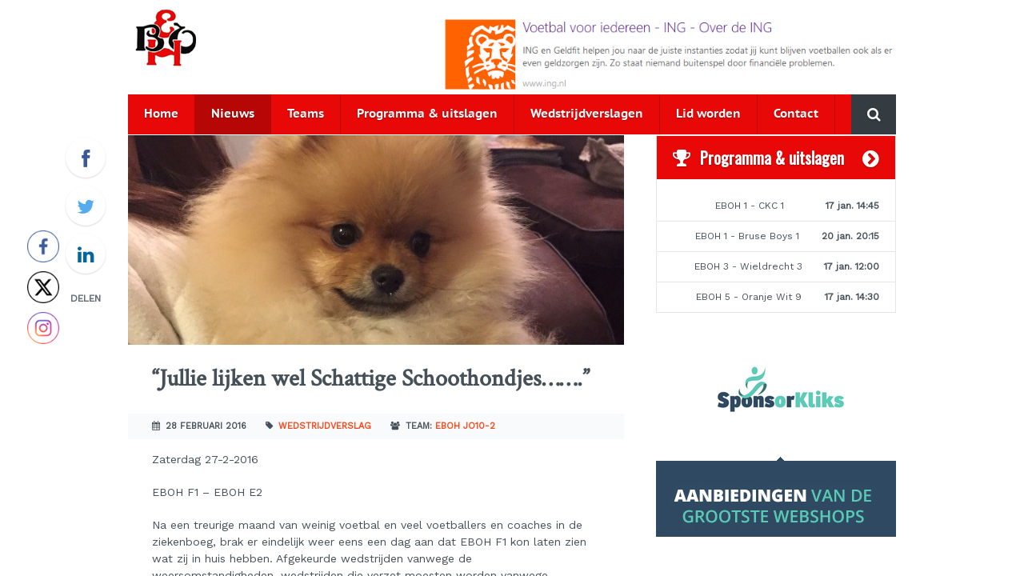

--- FILE ---
content_type: text/html; charset=UTF-8
request_url: https://eboh.nl/lijken-wel-schattige-schoothondjes/
body_size: 17882
content:
<!DOCTYPE HTML>
<!--[if lt IE 7]> <html class="no-js lt-ie9 lt-ie8 lt-ie7" lang="nl-NL"> <![endif]-->
<!--[if IE 7]> <html class="no-js lt-ie9 lt-ie8" lang="nl-NL"> <![endif]-->
<!--[if IE 8]> <html class="no-js lt-ie9" lang="nl-NL"> <![endif]-->
<!--[if gt IE 8]><!--> <html class="no-js" lang="nl-NL"> <!--<![endif]-->
<head>
<meta charset="UTF-8">
<title> | “Jullie lijken wel Schattige Schoothondjes…….”</title>
<meta name='robots' content='max-image-preview:large' />
<!--[if lt IE 9]>
<script type="text/javascript" src="http://html5shiv.googlecode.com/svn/trunk/html5.js"></script>
<script type="text/javascript" src="https://eboh.nl/wp-content/themes/eboh/assets/scripts/lt-ie9-ck.js"></script>
<![endif]--> 
<meta name="viewport" content="initial-scale=1.0, width=device-width, maximum-scale=1"><link rel='dns-prefetch' href='//fonts.googleapis.com' />
<link rel="alternate" title="oEmbed (JSON)" type="application/json+oembed" href="https://eboh.nl/wp-json/oembed/1.0/embed?url=https%3A%2F%2Feboh.nl%2Flijken-wel-schattige-schoothondjes%2F" />
<link rel="alternate" title="oEmbed (XML)" type="text/xml+oembed" href="https://eboh.nl/wp-json/oembed/1.0/embed?url=https%3A%2F%2Feboh.nl%2Flijken-wel-schattige-schoothondjes%2F&#038;format=xml" />
<style id='wp-img-auto-sizes-contain-inline-css' type='text/css'>
img:is([sizes=auto i],[sizes^="auto," i]){contain-intrinsic-size:3000px 1500px}
/*# sourceURL=wp-img-auto-sizes-contain-inline-css */
</style>
<!-- <link rel='stylesheet' id='ecs-x-knvb-dataservice-frontend-css' href='https://eboh.nl/wp-content/plugins/ecs-x-knvb-dataservice/assets/css/frontend.css?ver=0.1' type='text/css' media='all' /> -->
<!-- <link rel='stylesheet' id='ts-poll-block-css' href='https://eboh.nl/wp-content/plugins/poll-wp/admin/css/block.css?ver=6.9' type='text/css' media='all' /> -->
<link rel="stylesheet" type="text/css" href="//eboh.nl/wp-content/cache/wpfc-minified/1dn4q9zr/dgx8q.css" media="all"/>
<style id='wp-block-library-inline-css' type='text/css'>
:root{--wp-block-synced-color:#7a00df;--wp-block-synced-color--rgb:122,0,223;--wp-bound-block-color:var(--wp-block-synced-color);--wp-editor-canvas-background:#ddd;--wp-admin-theme-color:#007cba;--wp-admin-theme-color--rgb:0,124,186;--wp-admin-theme-color-darker-10:#006ba1;--wp-admin-theme-color-darker-10--rgb:0,107,160.5;--wp-admin-theme-color-darker-20:#005a87;--wp-admin-theme-color-darker-20--rgb:0,90,135;--wp-admin-border-width-focus:2px}@media (min-resolution:192dpi){:root{--wp-admin-border-width-focus:1.5px}}.wp-element-button{cursor:pointer}:root .has-very-light-gray-background-color{background-color:#eee}:root .has-very-dark-gray-background-color{background-color:#313131}:root .has-very-light-gray-color{color:#eee}:root .has-very-dark-gray-color{color:#313131}:root .has-vivid-green-cyan-to-vivid-cyan-blue-gradient-background{background:linear-gradient(135deg,#00d084,#0693e3)}:root .has-purple-crush-gradient-background{background:linear-gradient(135deg,#34e2e4,#4721fb 50%,#ab1dfe)}:root .has-hazy-dawn-gradient-background{background:linear-gradient(135deg,#faaca8,#dad0ec)}:root .has-subdued-olive-gradient-background{background:linear-gradient(135deg,#fafae1,#67a671)}:root .has-atomic-cream-gradient-background{background:linear-gradient(135deg,#fdd79a,#004a59)}:root .has-nightshade-gradient-background{background:linear-gradient(135deg,#330968,#31cdcf)}:root .has-midnight-gradient-background{background:linear-gradient(135deg,#020381,#2874fc)}:root{--wp--preset--font-size--normal:16px;--wp--preset--font-size--huge:42px}.has-regular-font-size{font-size:1em}.has-larger-font-size{font-size:2.625em}.has-normal-font-size{font-size:var(--wp--preset--font-size--normal)}.has-huge-font-size{font-size:var(--wp--preset--font-size--huge)}.has-text-align-center{text-align:center}.has-text-align-left{text-align:left}.has-text-align-right{text-align:right}.has-fit-text{white-space:nowrap!important}#end-resizable-editor-section{display:none}.aligncenter{clear:both}.items-justified-left{justify-content:flex-start}.items-justified-center{justify-content:center}.items-justified-right{justify-content:flex-end}.items-justified-space-between{justify-content:space-between}.screen-reader-text{border:0;clip-path:inset(50%);height:1px;margin:-1px;overflow:hidden;padding:0;position:absolute;width:1px;word-wrap:normal!important}.screen-reader-text:focus{background-color:#ddd;clip-path:none;color:#444;display:block;font-size:1em;height:auto;left:5px;line-height:normal;padding:15px 23px 14px;text-decoration:none;top:5px;width:auto;z-index:100000}html :where(.has-border-color){border-style:solid}html :where([style*=border-top-color]){border-top-style:solid}html :where([style*=border-right-color]){border-right-style:solid}html :where([style*=border-bottom-color]){border-bottom-style:solid}html :where([style*=border-left-color]){border-left-style:solid}html :where([style*=border-width]){border-style:solid}html :where([style*=border-top-width]){border-top-style:solid}html :where([style*=border-right-width]){border-right-style:solid}html :where([style*=border-bottom-width]){border-bottom-style:solid}html :where([style*=border-left-width]){border-left-style:solid}html :where(img[class*=wp-image-]){height:auto;max-width:100%}:where(figure){margin:0 0 1em}html :where(.is-position-sticky){--wp-admin--admin-bar--position-offset:var(--wp-admin--admin-bar--height,0px)}@media screen and (max-width:600px){html :where(.is-position-sticky){--wp-admin--admin-bar--position-offset:0px}}
/*# sourceURL=wp-block-library-inline-css */
</style><style id='global-styles-inline-css' type='text/css'>
:root{--wp--preset--aspect-ratio--square: 1;--wp--preset--aspect-ratio--4-3: 4/3;--wp--preset--aspect-ratio--3-4: 3/4;--wp--preset--aspect-ratio--3-2: 3/2;--wp--preset--aspect-ratio--2-3: 2/3;--wp--preset--aspect-ratio--16-9: 16/9;--wp--preset--aspect-ratio--9-16: 9/16;--wp--preset--color--black: #000000;--wp--preset--color--cyan-bluish-gray: #abb8c3;--wp--preset--color--white: #ffffff;--wp--preset--color--pale-pink: #f78da7;--wp--preset--color--vivid-red: #cf2e2e;--wp--preset--color--luminous-vivid-orange: #ff6900;--wp--preset--color--luminous-vivid-amber: #fcb900;--wp--preset--color--light-green-cyan: #7bdcb5;--wp--preset--color--vivid-green-cyan: #00d084;--wp--preset--color--pale-cyan-blue: #8ed1fc;--wp--preset--color--vivid-cyan-blue: #0693e3;--wp--preset--color--vivid-purple: #9b51e0;--wp--preset--gradient--vivid-cyan-blue-to-vivid-purple: linear-gradient(135deg,rgb(6,147,227) 0%,rgb(155,81,224) 100%);--wp--preset--gradient--light-green-cyan-to-vivid-green-cyan: linear-gradient(135deg,rgb(122,220,180) 0%,rgb(0,208,130) 100%);--wp--preset--gradient--luminous-vivid-amber-to-luminous-vivid-orange: linear-gradient(135deg,rgb(252,185,0) 0%,rgb(255,105,0) 100%);--wp--preset--gradient--luminous-vivid-orange-to-vivid-red: linear-gradient(135deg,rgb(255,105,0) 0%,rgb(207,46,46) 100%);--wp--preset--gradient--very-light-gray-to-cyan-bluish-gray: linear-gradient(135deg,rgb(238,238,238) 0%,rgb(169,184,195) 100%);--wp--preset--gradient--cool-to-warm-spectrum: linear-gradient(135deg,rgb(74,234,220) 0%,rgb(151,120,209) 20%,rgb(207,42,186) 40%,rgb(238,44,130) 60%,rgb(251,105,98) 80%,rgb(254,248,76) 100%);--wp--preset--gradient--blush-light-purple: linear-gradient(135deg,rgb(255,206,236) 0%,rgb(152,150,240) 100%);--wp--preset--gradient--blush-bordeaux: linear-gradient(135deg,rgb(254,205,165) 0%,rgb(254,45,45) 50%,rgb(107,0,62) 100%);--wp--preset--gradient--luminous-dusk: linear-gradient(135deg,rgb(255,203,112) 0%,rgb(199,81,192) 50%,rgb(65,88,208) 100%);--wp--preset--gradient--pale-ocean: linear-gradient(135deg,rgb(255,245,203) 0%,rgb(182,227,212) 50%,rgb(51,167,181) 100%);--wp--preset--gradient--electric-grass: linear-gradient(135deg,rgb(202,248,128) 0%,rgb(113,206,126) 100%);--wp--preset--gradient--midnight: linear-gradient(135deg,rgb(2,3,129) 0%,rgb(40,116,252) 100%);--wp--preset--font-size--small: 13px;--wp--preset--font-size--medium: 20px;--wp--preset--font-size--large: 36px;--wp--preset--font-size--x-large: 42px;--wp--preset--spacing--20: 0,44rem;--wp--preset--spacing--30: 0,67rem;--wp--preset--spacing--40: 1rem;--wp--preset--spacing--50: 1,5rem;--wp--preset--spacing--60: 2,25rem;--wp--preset--spacing--70: 3,38rem;--wp--preset--spacing--80: 5,06rem;--wp--preset--shadow--natural: 6px 6px 9px rgba(0, 0, 0, 0.2);--wp--preset--shadow--deep: 12px 12px 50px rgba(0, 0, 0, 0.4);--wp--preset--shadow--sharp: 6px 6px 0px rgba(0, 0, 0, 0.2);--wp--preset--shadow--outlined: 6px 6px 0px -3px rgb(255, 255, 255), 6px 6px rgb(0, 0, 0);--wp--preset--shadow--crisp: 6px 6px 0px rgb(0, 0, 0);}:where(.is-layout-flex){gap: 0.5em;}:where(.is-layout-grid){gap: 0.5em;}body .is-layout-flex{display: flex;}.is-layout-flex{flex-wrap: wrap;align-items: center;}.is-layout-flex > :is(*, div){margin: 0;}body .is-layout-grid{display: grid;}.is-layout-grid > :is(*, div){margin: 0;}:where(.wp-block-columns.is-layout-flex){gap: 2em;}:where(.wp-block-columns.is-layout-grid){gap: 2em;}:where(.wp-block-post-template.is-layout-flex){gap: 1.25em;}:where(.wp-block-post-template.is-layout-grid){gap: 1.25em;}.has-black-color{color: var(--wp--preset--color--black) !important;}.has-cyan-bluish-gray-color{color: var(--wp--preset--color--cyan-bluish-gray) !important;}.has-white-color{color: var(--wp--preset--color--white) !important;}.has-pale-pink-color{color: var(--wp--preset--color--pale-pink) !important;}.has-vivid-red-color{color: var(--wp--preset--color--vivid-red) !important;}.has-luminous-vivid-orange-color{color: var(--wp--preset--color--luminous-vivid-orange) !important;}.has-luminous-vivid-amber-color{color: var(--wp--preset--color--luminous-vivid-amber) !important;}.has-light-green-cyan-color{color: var(--wp--preset--color--light-green-cyan) !important;}.has-vivid-green-cyan-color{color: var(--wp--preset--color--vivid-green-cyan) !important;}.has-pale-cyan-blue-color{color: var(--wp--preset--color--pale-cyan-blue) !important;}.has-vivid-cyan-blue-color{color: var(--wp--preset--color--vivid-cyan-blue) !important;}.has-vivid-purple-color{color: var(--wp--preset--color--vivid-purple) !important;}.has-black-background-color{background-color: var(--wp--preset--color--black) !important;}.has-cyan-bluish-gray-background-color{background-color: var(--wp--preset--color--cyan-bluish-gray) !important;}.has-white-background-color{background-color: var(--wp--preset--color--white) !important;}.has-pale-pink-background-color{background-color: var(--wp--preset--color--pale-pink) !important;}.has-vivid-red-background-color{background-color: var(--wp--preset--color--vivid-red) !important;}.has-luminous-vivid-orange-background-color{background-color: var(--wp--preset--color--luminous-vivid-orange) !important;}.has-luminous-vivid-amber-background-color{background-color: var(--wp--preset--color--luminous-vivid-amber) !important;}.has-light-green-cyan-background-color{background-color: var(--wp--preset--color--light-green-cyan) !important;}.has-vivid-green-cyan-background-color{background-color: var(--wp--preset--color--vivid-green-cyan) !important;}.has-pale-cyan-blue-background-color{background-color: var(--wp--preset--color--pale-cyan-blue) !important;}.has-vivid-cyan-blue-background-color{background-color: var(--wp--preset--color--vivid-cyan-blue) !important;}.has-vivid-purple-background-color{background-color: var(--wp--preset--color--vivid-purple) !important;}.has-black-border-color{border-color: var(--wp--preset--color--black) !important;}.has-cyan-bluish-gray-border-color{border-color: var(--wp--preset--color--cyan-bluish-gray) !important;}.has-white-border-color{border-color: var(--wp--preset--color--white) !important;}.has-pale-pink-border-color{border-color: var(--wp--preset--color--pale-pink) !important;}.has-vivid-red-border-color{border-color: var(--wp--preset--color--vivid-red) !important;}.has-luminous-vivid-orange-border-color{border-color: var(--wp--preset--color--luminous-vivid-orange) !important;}.has-luminous-vivid-amber-border-color{border-color: var(--wp--preset--color--luminous-vivid-amber) !important;}.has-light-green-cyan-border-color{border-color: var(--wp--preset--color--light-green-cyan) !important;}.has-vivid-green-cyan-border-color{border-color: var(--wp--preset--color--vivid-green-cyan) !important;}.has-pale-cyan-blue-border-color{border-color: var(--wp--preset--color--pale-cyan-blue) !important;}.has-vivid-cyan-blue-border-color{border-color: var(--wp--preset--color--vivid-cyan-blue) !important;}.has-vivid-purple-border-color{border-color: var(--wp--preset--color--vivid-purple) !important;}.has-vivid-cyan-blue-to-vivid-purple-gradient-background{background: var(--wp--preset--gradient--vivid-cyan-blue-to-vivid-purple) !important;}.has-light-green-cyan-to-vivid-green-cyan-gradient-background{background: var(--wp--preset--gradient--light-green-cyan-to-vivid-green-cyan) !important;}.has-luminous-vivid-amber-to-luminous-vivid-orange-gradient-background{background: var(--wp--preset--gradient--luminous-vivid-amber-to-luminous-vivid-orange) !important;}.has-luminous-vivid-orange-to-vivid-red-gradient-background{background: var(--wp--preset--gradient--luminous-vivid-orange-to-vivid-red) !important;}.has-very-light-gray-to-cyan-bluish-gray-gradient-background{background: var(--wp--preset--gradient--very-light-gray-to-cyan-bluish-gray) !important;}.has-cool-to-warm-spectrum-gradient-background{background: var(--wp--preset--gradient--cool-to-warm-spectrum) !important;}.has-blush-light-purple-gradient-background{background: var(--wp--preset--gradient--blush-light-purple) !important;}.has-blush-bordeaux-gradient-background{background: var(--wp--preset--gradient--blush-bordeaux) !important;}.has-luminous-dusk-gradient-background{background: var(--wp--preset--gradient--luminous-dusk) !important;}.has-pale-ocean-gradient-background{background: var(--wp--preset--gradient--pale-ocean) !important;}.has-electric-grass-gradient-background{background: var(--wp--preset--gradient--electric-grass) !important;}.has-midnight-gradient-background{background: var(--wp--preset--gradient--midnight) !important;}.has-small-font-size{font-size: var(--wp--preset--font-size--small) !important;}.has-medium-font-size{font-size: var(--wp--preset--font-size--medium) !important;}.has-large-font-size{font-size: var(--wp--preset--font-size--large) !important;}.has-x-large-font-size{font-size: var(--wp--preset--font-size--x-large) !important;}
/*# sourceURL=global-styles-inline-css */
</style>
<style id='classic-theme-styles-inline-css' type='text/css'>
/*! This file is auto-generated */
.wp-block-button__link{color:#fff;background-color:#32373c;border-radius:9999px;box-shadow:none;text-decoration:none;padding:calc(.667em + 2px) calc(1.333em + 2px);font-size:1.125em}.wp-block-file__button{background:#32373c;color:#fff;text-decoration:none}
/*# sourceURL=/wp-includes/css/classic-themes.min.css */
</style>
<!-- <link rel='stylesheet' id='ts-poll-public-css' href='https://eboh.nl/wp-content/plugins/poll-wp/public/css/ts_poll-public.css?ver=2.5.3' type='text/css' media='all' /> -->
<!-- <link rel='stylesheet' id='ts-poll-fonts-css' href='https://eboh.nl/wp-content/plugins/poll-wp/fonts/ts_poll-fonts.css?ver=2.5.3' type='text/css' media='all' /> -->
<!-- <link rel='stylesheet' id='SFSImainCss-css' href='https://eboh.nl/wp-content/plugins/ultimate-social-media-icons/css/sfsi-style.css?ver=2.9.6' type='text/css' media='all' /> -->
<!-- <link rel='stylesheet' id='disable_sfsi-css' href='https://eboh.nl/wp-content/plugins/ultimate-social-media-icons/css/disable_sfsi.css?ver=6.9' type='text/css' media='all' /> -->
<link rel="stylesheet" type="text/css" href="//eboh.nl/wp-content/cache/wpfc-minified/jpqxi13n/hhzp.css" media="all"/>
<link rel='stylesheet' id='googlefonts-css' href='https://fonts.googleapis.com/css?family=Oswald:400|Work+Sans:400|Crimson+Text:400&subset=latin' type='text/css' media='all' />
<!-- <link rel='stylesheet' id='dashicons-css' href='https://eboh.nl/wp-includes/css/dashicons.min.css?ver=6.9' type='text/css' media='all' /> -->
<!-- <link rel='stylesheet' id='my-calendar-lists-css' href='https://eboh.nl/wp-content/plugins/my-calendar/css/list-presets.css?ver=3.6.17' type='text/css' media='all' /> -->
<!-- <link rel='stylesheet' id='my-calendar-reset-css' href='https://eboh.nl/wp-content/plugins/my-calendar/css/reset.css?ver=3.6.17' type='text/css' media='all' /> -->
<!-- <link rel='stylesheet' id='my-calendar-style-css' href='https://eboh.nl/wp-content/plugins//my-calendar-custom/styles/twentytwentytwo.css?ver=3.6.17-mc_custom_twentytwentytwo-css' type='text/css' media='all' /> -->
<link rel="stylesheet" type="text/css" href="//eboh.nl/wp-content/cache/wpfc-minified/20e1vbbp/809uz.css" media="all"/>
<style id='my-calendar-style-inline-css' type='text/css'>
/* Styles by My Calendar - Joe Dolson https://www.joedolson.com/ */
.my-calendar-modal .event-title svg { background-color: #243f82; padding: 3px; }
.mc-main .mc_general .event-title, .mc-main .mc_general .event-title a { background: #243f82 !important; color: #ffffff !important; }
.mc-main .mc_general .event-title button { background: #243f82 !important; color: #ffffff !important; }
.mc-main .mc_general .event-title a:hover, .mc-main .mc_general .event-title a:focus { background: #000c4f !important;}
.mc-main .mc_general .event-title button:hover, .mc-main .mc_general .event-title button:focus { background: #000c4f !important;}
.mc-main, .mc-event, .my-calendar-modal, .my-calendar-modal-overlay, .mc-event-list {--primary-dark: #313233; --primary-light: #fff; --secondary-light: #fff; --secondary-dark: #000; --highlight-dark: #666; --highlight-light: #efefef; --close-button: #b32d2e; --search-highlight-bg: #f5e6ab; --navbar-background: transparent; --nav-button-bg: #fff; --nav-button-color: #313233; --nav-button-border: #313233; --nav-input-border: #313233; --nav-input-background: #fff; --nav-input-color: #313233; --grid-cell-border: #0000001f; --grid-header-border: #313233; --grid-header-color: #313233; --grid-weekend-color: #313233; --grid-header-bg: transparent; --grid-weekend-bg: transparent; --grid-cell-background: transparent; --current-day-border: #313233; --current-day-color: #313233; --current-day-bg: transparent; --date-has-events-bg: #313233; --date-has-events-color: #f6f7f7; --calendar-heading: clamp( 1.125rem, 24px, 2.5rem ); --event-title: clamp( 1.25rem, 24px, 2.5rem ); --grid-date: 16px; --grid-date-heading: clamp( .75rem, 16px, 1.5rem ); --modal-title: 1.5rem; --navigation-controls: clamp( .75rem, 16px, 1.5rem ); --card-heading: 1.125rem; --list-date: 1.25rem; --author-card: clamp( .75rem, 14px, 1.5rem); --single-event-title: clamp( 1.25rem, 24px, 2.5rem ); --mini-time-text: clamp( .75rem, 14px 1.25rem ); --list-event-date: 1.25rem; --list-event-title: 1.2rem; --grid-max-width: 1260px; --list-preset-border-color: #000000; --list-preset-stripe-background: rgba( 0,0,0,.04 ); --list-preset-date-badge-background: #000; --list-preset-date-badge-color: #fff; --list-preset-background: transparent; --category-mc_general: #243f82; }
/*# sourceURL=my-calendar-style-inline-css */
</style>
<!-- <link rel='stylesheet' id='theme-global-css' href='https://eboh.nl/wp-content/themes/eboh/assets/css/global.css?ver=1.2.2' type='text/css' media='all' /> -->
<link rel="stylesheet" type="text/css" href="//eboh.nl/wp-content/cache/wpfc-minified/d4tb10vm/sbvk.css" media="all"/>
<script src='//eboh.nl/wp-content/cache/wpfc-minified/kwy60lyb/auu6.js' type="text/javascript"></script>
<!-- <script type="text/javascript" src="https://eboh.nl/wp-includes/js/jquery/jquery.min.js?ver=3.7.1" id="jquery-core-js"></script> -->
<!-- <script type="text/javascript" src="https://eboh.nl/wp-includes/js/jquery/jquery-migrate.min.js?ver=3.4.1" id="jquery-migrate-js"></script> -->
<!-- <script type="text/javascript" src="https://eboh.nl/wp-content/plugins/poll-wp/public/js/vue.js?ver=2.5.3" id="ts-poll-vue-js"></script> -->
<script type="text/javascript" id="ts-poll-public-js-extra">
/* <![CDATA[ */
var tsPollData = {"root_url":"https://eboh.nl/wp-json/","nonce":"e97200e2de"};
//# sourceURL=ts-poll-public-js-extra
/* ]]> */
</script>
<script src='//eboh.nl/wp-content/cache/wpfc-minified/2fqvt570/auu6.js' type="text/javascript"></script>
<!-- <script type="text/javascript" src="https://eboh.nl/wp-content/plugins/poll-wp/public/js/ts_poll-public.js?ver=2.5.3" id="ts-poll-public-js"></script> -->
<link rel="https://api.w.org/" href="https://eboh.nl/wp-json/" /><link rel="alternate" title="JSON" type="application/json" href="https://eboh.nl/wp-json/wp/v2/posts/11861" /><link rel="EditURI" type="application/rsd+xml" title="RSD" href="https://eboh.nl/xmlrpc.php?rsd" />
<link rel="canonical" href="https://eboh.nl/lijken-wel-schattige-schoothondjes/" />
<link rel='shortlink' href='https://eboh.nl/?p=11861' />
<style type='text/css' media='screen'>
h3{ font-family:"Oswald", arial, sans-serif;}
body{ font-family:"Work Sans", arial, sans-serif;}
h2{ font-family:"Crimson Text", arial, sans-serif;}
</style>
<!-- fonts delivered by Wordpress Google Fonts, a plugin by Adrian3.com -->
<script>
(function(i,s,o,g,r,a,m){i['GoogleAnalyticsObject']=r;i[r]=i[r]||function(){
(i[r].q=i[r].q||[]).push(arguments)},i[r].l=1*new Date();a=s.createElement(o),
m=s.getElementsByTagName(o)[0];a.async=1;a.src=g;m.parentNode.insertBefore(a,m)
})(window,document,'script','//www.google-analytics.com/analytics.js','ga');
ga('create', 'UA-135107213-1', 'auto');
ga('send', 'pageview');
</script>
<link rel="icon" type="image/png" href="https://eboh.nl/wp-content/themes/eboh/assets/images/theme/ico-favicon.png">		<style type="text/css" id="wp-custom-css">
/*
Je kunt hier je eigen CSS toevoegen.
Klik op het help icoon om meer te leren.
*/
.latest-match-results {
text-align: center;
padding-top: 15px;
}
.navigation {
visibility: hidden;
}		</style>
<!-- ## NXS/OG ## --><!-- ## NXSOGTAGS ## --><!-- ## NXS/OG ## -->
</head>
<body class="wp-singular post-template-default single single-post postid-11861 single-format-standard wp-theme-ecs-core-framework wp-child-theme-eboh sfsi_actvite_theme_thin wedstrijdverslag layout-default">
<!-- container -->
<div class="container">
<!-- Push Wrapper -->
<div class="mp-pusher" id="mp-pusher">
<!-- this is for emulating position fixed of the nav -->
<div class="scroller">
<div class="scroller-inner">
<section id="wrapper" role="document">
<header id="header" role="banner">
<div class="wrap">
<figure id="logo">
<a href="https://eboh.nl">
<img src="https://eboh.nl/wp-content/themes/eboh/assets/images/theme/logo-eboh.png" alt="Voetbalvereniging EBOH" />
</a>
</figure><!--  #logo -->
<figure class="banner-area">
<a href="https://www.ing.nl/de-ing/over-de-ing/sponsoring-bij-ing/voetbal/voetbal-voor-iedereen/index.html"><img src="/wp-content/uploads/2022/12/ing_geldfit_banner.png" alt="advertentie" style="height: 90px"></a></figure>
<!-- .banner-area -->
<a href="#" id="trigger" class="menu-trigger">Menu <i class="fa fa-bars"></i></a>
<div class="clear"></div></div> <!-- .wrap -->
</header>
<nav id="navigation" role="navigation">
<div class="navigation-wrap">
<div id="navigation-background">
<ul id="menu-navigatie" class="menu"><li id="menu-item-67" class="menu-item menu-item-type-post_type menu-item-object-page menu-item-home menu-item-67"><a href="https://eboh.nl/">Home</a></li>
<li id="menu-item-62" class="menu-item menu-item-type-post_type menu-item-object-page current_page_parent menu-item-62"><a href="https://eboh.nl/nieuws/">Nieuws</a></li>
<li id="menu-item-6326" class="menu-item menu-item-type-post_type menu-item-object-page menu-item-6326"><a href="https://eboh.nl/teams/">Teams</a></li>
<li id="menu-item-6323" class="menu-item menu-item-type-post_type menu-item-object-page menu-item-6323"><a href="https://eboh.nl/programma-en-uitslagen/">Programma &#038; uitslagen</a></li>
<li id="menu-item-6368" class="menu-item menu-item-type-taxonomy menu-item-object-category current-post-ancestor current-menu-parent current-post-parent menu-item-6368"><a href="https://eboh.nl/category/wedstrijdverslag/">Wedstrijdverslagen</a></li>
<li id="menu-item-9737" class="menu-item menu-item-type-post_type menu-item-object-page menu-item-9737"><a href="https://eboh.nl/lid-worden/">Lid worden</a></li>
<li id="menu-item-63" class="menu-item menu-item-type-post_type menu-item-object-page menu-item-63"><a href="https://eboh.nl/contact/">Contact</a></li>
</ul>
<div id="search">
<form role="search" id="searchform" action="https://eboh.nl/" method="GET">
<button type="submit" id="search-submit">
<i class="fa fa-search"></i>
<span class="screen-reader-text">Zoeken</span>
</button>
<input type="text" id="s" name="s" value="" placeholder="Zoeken door de website" />
</form>
</div>
</div>
</div>
</nav><!-- #navigation -->
<section id="content">
<main id="main" role="main">
<article class="blog-post post-11861 post type-post status-publish format-standard has-post-thumbnail hentry category-wedstrijdverslag wedstrijdverslag item" >
<figure class="blog-post-image">
<img width="620" height="262" src="https://eboh.nl/wp-content/uploads/2016/02/IMG_2732-e1456653726465-620x262.jpg" class="attachment-posts-header-image size-posts-header-image wp-post-image" alt="" decoding="async" />		</figure>
<header class="blog-post-title single-blog-post">
<h2>
“Jullie lijken wel Schattige Schoothondjes…….”		</h2>
</header><!-- .blog-post-title -->
<div class="blog-post-meta">
<span class="post-date">
<i class="fa fa-calendar"></i>
28 februari 2016		</span>
<span class="post-type">
<i class="fa fa-tag"></i>
<a href="https://eboh.nl/category/wedstrijdverslag/" rel="category tag">Wedstrijdverslag</a>		</span>
<span class="post-team">
<i class="fa fa-users"></i>
Team: <a href="https://eboh.nl/team/eboh-jo10-2/">EBOH JO10-2</a>
</span>
</div><!-- .blog-post-meta -->
<div class="blog-post-text">
<p>Zaterdag 27-2-2016</p>
<p>EBOH F1 – EBOH E2</p>
<p>Na een treurige maand van weinig voetbal en veel voetballers en coaches in de ziekenboeg, brak er eindelijk weer eens een dag aan dat EBOH F1 kon laten zien wat zij in huis hebben. Afgekeurde wedstrijden vanwege de weersomstandigheden, wedstrijden die verzet moesten worden vanwege griepaanvallen en verleden week nog besloot Groot Ammers de wedstrijd aan de Schenkeldijk niet door te laten gaan en deze via de KNVB te laten verzetten.</p>
<p>Dat zorgde er voor dat we ruim een maand later pas weer een wedstrijd konden organiseren en ditmaal zou de overwinning sowieso in handen zijn van een EBOH team. Vandaag speelde EBOH F1 een oefenwedstrijd tegen EBOH E2, een team met spelers die groter zijn, ouder zijn en dus eigenlijk een flink overwicht op ‘onze’ jongens zouden moeten hebben.</p>
<p>&nbsp;</p>
<p>En hoewel ook EBOH E2 niet op volledige oorlogssterkte aan deze wedstrijd kon beginnen, hetzelfde gold ook zeker voor EBOH F1. Ömer, al langer dan een week in de ziekenboeg, heeft jammer genoeg een longontsteking ontwikkeld en dat is niet mis op zijn leeftijd. Hij wordt erg gemist op zowel de training als in de wedstrijd en dus hopen we dat Ömer weer snel opknapt. Eerst maar goed opknappen en dan pas weer aan voetballen denken, want zijn gezondheid is het allerbelangrijkste dat er is én uhh… voetballen is vergeleken daarbij maar bijzaak. Al denk ik dat Ömer, hem kennende, daar heel anders over denkt.</p>
<p>&nbsp;</p>
<p>Na een maand niet voetballen en alleen maar trainen, was het voor EBOH F1 weer even wennen. En dát was te zien in de eerste openingsminuten van deze oefenwedstrijd. Maar dat was niet het enige. Er hing een sfeertje van angst, geïntimideerd zijn en overdreven respect voor de tegenstander. Niks mis met respect voor je tegenstander, maar het moet je natuurlijk niet gaan verlammen.</p>
<p>Direct schoot door mijn hoofd: “makke schaapjes en iets met een haas….”. Helemaal niet nodig, maar het gebeurde toch en zelfs de sterkmakers Mitchell en Marcel leken haast wel 2 Schattige Schoothondjes in plaats van 2 Bloeddorstige Bouviers, kuitenbijters, waarover wij normaal kunnen beschikken in het EBOH F1 team..</p>
<p>Ook Delano en Enzo lieten zich de kaas van het brood eten. Ze werden simpelweg opzij gedrukt en ze lieten het toe. Dat het Vince en Noah overkwam, dat was te verwachten. Bij hen vergeleken stonden er lantaarnpalen als verdedigers opgesteld en dat is iets waar deze 2 mannetjes even mee moesten leren omgaan.</p>
<p>&nbsp;</p>
<p>Het tempo in de wedstrijd werd uiteraard bepaald door EBOH E2. Zij braken telkens uit met 3 of 4 man en zij overliepen met regelmaat de 2 vaste verdedigers van EBOH F1. De middenvelders Delano en Enzo werden met regelmaat vastgezet en afgetroefd op kracht en dan is het terugkomen in je verdediging een moeilijke zaak. Al snel werd EBOH F1 op achterstand gezet. Vrij eenvoudig speelde EBOH E2 het overtal uit en zorgde er voor dat onze ‘Kaiper’ telkens achter het net moest vissen.</p>
<p>Binnen 10 minuten stond de tussenstand op 0-2 en dat was geheel terecht. Ik zeg het niet graag en dus zeg ik het maar één keer. Na 10 minuten kreeg EBOH F1 een wig tussen de aanvallen van EBOH E2 en er werd iets beter samengespeeld en passes kwamen steeds beter aan. Op een strakke pass van Delano kon Noah eindelijk eens het avontuur opzoeken. Prima aanname van de bal, even corrigeren met links en uithalen met hetzelfde pootje. Een hard strak schot in de linkerbovenhoek en Noah bracht met dit mooie schot de achterstand terug tot 1-2.</p>
<p>&nbsp;</p>
<p>&nbsp;</p>
<p>In de daaropvolgende 5 minuten kreeg EBOH F1 de geest en wanneer de geest uit de fles is, dan zul je écht rekening moeten houden met dit team. Maar ja, insiders weten dat allang. De sporadische aanvallen in de eerste helft nam ineens toe met 100%, van 1 aanval naar 2. Maar wel een hele gevaarlijke. Delano komt op de juiste plek in balbezit en binnen schootsafstand van het doel van EBOH E2. Helaas. De lat. Die vervelende lat. Delano’s lat! In de terugspringende bal werd EBOH F1 opnieuw gevaarlijk en het scheelde maar een haartje of de 2-2 stond op het scoreboard. Maar zoals je wel vaker ziet, wordt in de tegenaanval door de tegenstander wel gescoord en dan is de 1-3 wel even een tegenslag. Begrijpelijk. De mannetjes van F1 laten dan even het koppie zakken, want ze hadden het gevoel dat ze eindelijk in de wedstrijd kwamen. En dan is zo’n doelpunt een echte tegenvaller. Vooral omdat EBOH E2 snel korte metten maakte met dat goede gevoel en de score optrok naar 1-4 en zelfs nog 1-5. Maar ik had gezegd dat ik ‘het’ maar één keer zou zeggen en dus blijft het daar wat mij betreft bij.</p>
<p>&nbsp;</p>
<p>Hoewel een piepklein beetje geflatteerd, de achterstand in de rust van 1-5 drukt normaal gesproken het verschil uit tussen een E-team en een F-team, hoe goed ze ook kunnen voetballen.</p>
<p>Je ziet het leeftijdsverschil en het fysieke verschil gewoon normaal in een wedstrijd terug. Een prima test voor de jongens van F1, die zich vast en zeker iets anders van de eerste helft hadden voorgesteld. Wij niet, want opnieuw, dit is nou precies het verschil in teams van een andere leeftijdsklasse. Maar de coaches vonden wel iets anders van de eerste helft.</p>
<p>&nbsp;</p>
<p>“Wat zijn we nou aan het doen, jongens?”. “De uitslag vind ik niet interessant, het is niet belangrijk met hoeveel je verliest, maar hoe je verliest!! En jullie lijken wel bang. Je laat jezelf gewoon wegduwen en bijna elke keer laat je de bal gewoon afpakken en ga je er niet achteraan. Tijdens een partijtje schop je mij gewoon op de training en maken jullie het mij lastig en ik ben écht twee koppen groter dan de jongens van E2!”.</p>
<p>“Dus heren! In de tweede helft gaan we voetballen en we gaan voor niemand opzij, al zijn ze 5 meter groot. We gaan de bal afschermen wanneer je wordt aangevallen, je past en je komt in beweging. We gaan hen nu eens laten lopen en niet andersom. Pass je medespeler in de voeten en niet 7 meter vóór hem, want zij lopen harder. Combineren en zie je medespeler vrij staan. Verliezen is geen schande, maar er niks aan doen, dát wel!”</p>
<p>&nbsp;</p>
<p>Altijd leuk die psychoanalyses van de kouwe grond, maar het is altijd zo dat inspelen op hun eer en trots dan ook altijd weer helpt. Je hebt niks te verliezen, alleen je eer en je trots. Vooral wanneer je vertelt dat Messi, de grote Messi, maar 1 meter 67 centimeter groot is en dat bijna niemand hem van de bal houdt en hij sterker, sneller, slimmer en beter dan de allergrootste voetballers die er rondlopen. “Dus mannen! Slim zijn, slimmer zijn dan je tegenstander!”</p>
<p>En zo gingen de mannetjes weer naar het hoofdveld met een lading aan goede adviezen en de overtuiging dat ze er zelf ook wat van kunnen. Je hoeft het alleen maar te laten zien. Meer niet.</p>
<p>Vanaf de eerste minuut van de tweede helft zaten de mannetjes er bovenop. Natuurlijk speelden de spelers van E2 ons in de kaart. Een 5-1 voorsprong, ach, we rollen die kleine jongetjes wel even op en dan gaan we lekker een patatje eten. En die onderschatting en de bijkomende gemakzucht brak hen al snel op.</p>
<p>&nbsp;</p>
<p>Enzo schoot ineens weer uit de startblokken en maakte zijn acties. Een bijna totale gedaantewisseling vond daar plaats. Delano verloor ineens geen duel meer en als ie de bal kwijtraakte, vocht ie zichzelf terug. De 2 bloedhonden Marcel en Mitchell zaten meteen bovenop de aanvallers van EBOH E2 en die schrokken zich een hoedje. Hee, ik krijg een schop tegen mijn pot…uh…benen. Scheids? De scheids draaide zich om en zei zelfs volgens mij: “Stel je niet zo aan, je bent 2 koppen groter!”.</p>
<p>Vince en Noah begonnen ineens de bal te veroveren op hun grotere verdedigers en schopten naar elke beweging, maar vooral op die van de bal. Ik wil ‘m hebben, IK wil ‘m hebben!</p>
<p>&nbsp;</p>
<p>En die inzet bracht EBOH F1 het nodige zelfvertrouwen. En al zou de stand 1-5 blijven, EBOH E2 zou niet ongeschonden uit de tweede helft komen. Precies de instelling van elke EBOH’er aan de Schenkeldijk. Al is de tegenstander nóg zo goed, al doen ze nog zó hun best, al krijgen ze nog zo véél kansen, de punten blijven aan de Schenkeldijk. Punt.</p>
<p>Na 3 minuten maakte Enzo eindelijk zijn eerste actie. Schijnbeweging naar links, bal naar zijn favoriete rechterbeen en knallen maar. Zeker van 30 meter afstand schoot ie de bal naar de keeper van EBOH E2, die ik nog voor het begin van de tweede helft had gewaarschuwd. Let op de zon! Daar krijg je nog last van. En zo gebeurde. Even een schittering en zijn handen grijpen half de bal en de bal schiet er doorheen. 2-5.</p>
<p>&nbsp;</p>
<p>EBOH E2 raakte vreemd genoeg in de stress en eigenlijk was daar op dat moment geen reden toe. Maar er was een grote verandering. EBOH F1 kreeg de geest en je weet, wanneer de geest uit de fles is… EBOH E2 werd afgejaagd en bijna elke keer werd de bal onderschept en afgepakt. Een uitbraak over links, een passje op Vince, die op links doorstoomt en een harde strakke voorzet geeft op de inlopende Enzo. En als Enzo al heeft gescoord, pas dan maar op, want dan staat ie er om bekend om de ene na de andere er in te schieten. En ook dat gebeurde. 3-5.</p>
<p>In de volgende aanval van E2 onderbrak Delano opnieuw hun aanval en hij bedacht zich geen moment, hij brengt Enzo in stelling en Enzo vindt cadeautjes erg leuk. 4-5.</p>
<p>&nbsp;</p>
<p>Vanaf dat moment is EBOH E2 helemaal de kluts kwijt. Wat is dat nou? We stonden net nog met 1-5 vóór en nu, 7 minuten later staat het 4-5!! En de koek was nog niet op. Marcel en Mitchell speelden voorbeeldig in de tweede helft en lieten eindelijk, na een zwakke en bange eerste helft, zien dat elke spits, of ie nou snel is of groot of behendig, dat ie er wel 5 keer langs moet om succes te hebben tegen deze mannetjesputters. Zelfs bij een paar hoekschoppen van E2, laten ze zich niet van de wijs brengen, ze hangen tegen hun langere tegenstander aan en laten merken dat je uit het juiste hout gesneden moet zijn om EBOH F1 opzij te zetten. We zijn nou aan het voetballen E2, dit is niet de eerste helft!</p>
<p>&nbsp;</p>
<p>Delano kreeg steeds meer greep op het middenveld en hij had de lastigste taak. Hij moest de rol van Ömer invullen. Keihard verdedigen en de bal afpakken en gelijk in de aanval gaan. En al kwamen zijn passes niet elke keer aan, hij veroverde gewoon de bal opnieuw en gaf een betere pass. Het blijft een genot om dit soort voetballertjes te bekijken. Je ziet ze groeien met de week en het zijn net sponsjes. Elke aanwijzing volgen ze op en ze zijn in staat om het dan bijna foutloos uit te voeren. Dat heet talent. Nou ben ik wel een hééél klein beetje bevooroordeeld. Klein beetje maar. Mag het, zeg? En als je wat anders vindt, schrijf dan lekker zelf een stuk tekst. De schrijver bepaalt wat de lezer leest. En zo hoort het. 🙂 Lekker puh!</p>
<p>&nbsp;</p>
<p>Enzo had vandaag 2 gezichten. De eerste helft werd ie uitgefoeterd door zijn vader en ik zwakte dat wat af. Zo hoort dat ook, natuurlijk. Enzo zat helemaal in het verkeerde velletje, hij gaf zelfs ballen gewoon aan de tegenstander weg en kreeg zelfs last van vreemde blessures. Als ik het zou moeten zeggen, dan had Enzo vandaag het meeste last van intimidatie en faalangst. Allemaal spoken in je hoofd, zei mijn trainer vroeger. Je bent zo goed als in je dromen en in je hoofd. Alles valt en staat met geloof in eigen kunnen. In de rust liet ik met de hand zien hoe groot Messi eigenlijk is en hij stond als enige op om te zien hoeveel dat scheelt met zichzelf. Achteraf hielp hem dat om tegen zichzelf te zeggen, als Messi het kan, dan kan ik het ook.</p>
<p>Even later gebeurde het onverwachte, niet gedacht dat het mogelijk was in deze wedstrijd. Opnieuw speelde Vince zich vrij en gaf opnieuw een onberispelijke pass op Enzo en Messi ging met de bal aan de haal en zette de zwaar verdiende 5-5 op het bord. En het stadion veerde op en juichte Messi toe, terwijl hij zijn 4<sup>e</sup> doelpunt maakte van de wedstrijd.</p>
<p>&nbsp;</p>
<p>&nbsp;</p>
<p>Het moet gezegd worden. Vince mag dan wel eens de randen opzoeken van het toelaatbare en heeft op de training nog wel eens een extra waarschuwinkje nodig om hem bij de les te houden, maar vandaag, nee, vandaag liet ie zien wat ie in huis heeft. Knokken voor elke bal, maakt gebruik van zijn meesterlijke linkerbeen en passeert zo nu en dan een tegenstander met groot gemak.</p>
<p>En als ie dan los is, dan volgt vaak zo gemakkelijk een haarzuivere voorzet, daar kan menig linkerpootje een puntje aan zuigen. En ik kan het weten, want ik ben ook een linkspootje. Rode wangetjes, de hele wedstrijd door, dan weet je dat Vince niet op zijn lauweren rust en er voor moet werken. Tot de 5-5 al 2 killing assists gegeven.</p>
<p>&nbsp;</p>
<p>Noah lijkt vandaag een beetje te zijn ondergesneeuwd in al dit geweld, maar het scherpe oog heeft door dat Noah precies weet wat ie moet doen. Natuurlijk heeft ie het moeilijk met mannetjes die letterlijk 2 koppen groter zijn, maar dat is alleen maar lengte. Hij is in staat om precies op het juiste moment in te grijpen en het kleinste tikje te geven om de bal bij zijn medespeler te krijgen. En ook deed ie meer dan wat van hem verwacht kon worden. Vanuit de spits terugsprinten om precies op tijd een E2 spits van scoren af te houden, dan zie je niet veel mannekes doen. Maar dat wordt wel genoteerd hoor Noah. Vergis je niet.</p>
<p>&nbsp;</p>
<p>De laatste 10 minuten van de wedstrijd werd gedomineerd door EBOH F1. De spitsen van E2 kwamen gewoon niet meer langs Marcel en Mitchell. Allebei stonden ze als een huis en daar waar Mitchell een speler liet lopen, daar greep Marcel in. En andersom ook wanneer Marcel te laat was, dan greep Mitchell keihard in. Niet zoals in de eerste helft, toen de pootjes nog werden ingetrokken, nee nu werden de poortjes stevig in het kunstgras gezet en de bal kwam er gewoon NIET langs. Duwen, voetjes aantikken, slidings, het hele arsenaal aan truukjes werd opengerukt en niet zonder succes.</p>
<p>Op 25 á 30 meter van het doel kreeg Enzo een klein tikje en de coach mocht eindelijk weer eens met de waterzak het veld in rennen om de ijsblokjes over het gekwetste lichaamsdeel te kunnen gieten.</p>
<p>Neemt u maar van mijn aan, dat water was ijs- en ijskoud!</p>
<p>&nbsp;</p>
<p>Enzo nam zelf de vrije trap, terwijl de coach terugjogde naar de zijlijn, met zijn rug naar de situatie.</p>
<p>Enzo nam zelf de vrije trap, maar vond het niet nodig om te wachten tot de coach bij de zijlijn was aangekomen. Hij nam de bal keihard op zijn voet (ja, waar anders mee?) en schoot de bal prachtig onder de lat in de kruising van het doel, de keeper verbluft en totaal kansloos achterlatend.</p>
<p>Dat werd mij allemaal achteraf verteld, want ik heb het niet gezien en dus kan ik er nu niet zo heel erg opgewonden over zitten doen. Beetje overdreven hoor, om dan maar gelijk te zeggen dat dit het mooiste doelpunt was van de wedstrijd. En dan kun je niet even op je coach wachten?</p>
<p>Krijg je ook nog een bijdehante opmerking van je leider (en dus vader van Enzo…ahum) dat ik ze leer om altijd de bal in het oog te houden en niet met je rug naar de situatie te gaan staan. Bijdehandje, pffff….kan ik zo slecht tegen hé, wanneer je woorden tégen je worden gebruikt. Bah.</p>
<p>Maar de cirkel is wel rond. Na een 1-5 achterstand weet EBOH F1 de wedstrijd om te draaien en een 6-5 op het scoreboard te zetten. En het lijkt alsof EBOH F1 het nog niet genoeg vind.</p>
<p>&nbsp;</p>
<p>In de daaropvolgende minuut volgt volgens mij een uitstekende voorzet uit een hoekschop van Enzo en Delano krijgt loon naar werken. Hij komt vrij vóór het doel en kopt de bal keihard achter de rug van de keeper. 7-5. Vlak voor tijd wordt de laatste kaars op de taart geprikt, wanneer blijkt dat opnieuw Vince, met opnieuw een uitstekende scherpe voorzet Enzo in staat stelt om zijn zesde doelpunt te maken en de eindstand 8-5 te brengen.</p>
<p>Een mannetje hebben we nog niet besproken. Onze Kaiper. Kai had vandaag het slechtst mogelijke resultaat gemaakt. 5 maal kansloos tegen EBOH E2. Geen enkele keer een goede kans om er één van tegen te houden. Maar er was geen ongelukkige blik op zijn gezicht waar te nemen. En dat is bijzonder, want normaal gesproken is Kai niet aanspreekbaar na 5 tegendoelpunten. Maar ook hij was blij na de vervelende eerste helft dat EBOH F1 het bijna onmogelijke presteerde om het ingecalculeerde verlies om te draaien in een klinkende overwinning. Uitstekend gespeeld jongens!!</p>
<p>Morgen (zondag) krijgen jullie allemaal een vrije dag…. De (trotse) Coaches!!</p>
</div>
<div class="social-share-post">
<a href="https://www.facebook.com/sharer/sharer.php?u=https%3A%2F%2Feboh.nl%2Flijken-wel-schattige-schoothondjes%2F" target="_blank" class="facebook">
<i class="fa fa-facebook"></i>
<span class="screen-reader-text">Facebook</span>
</a>
<a href="http://twitter.com/home?status=%E2%80%9CJullie+lijken+wel+Schattige+Schoothondjes%E2%80%A6%E2%80%A6.%E2%80%9D+-+https%3A%2F%2Feboh.nl%2Flijken-wel-schattige-schoothondjes%2F" target="_blank" class="twitter">
<i class="fa fa-twitter"></i>
<span class="screen-reader-text">Twitter</span>
</a>
<a href="http://www.linkedin.com/shareArticle?mini=true&url=https%3A%2F%2Feboh.nl%2Flijken-wel-schattige-schoothondjes%2F&title=Voetbalvereniging+EBOH&summary=Eendracht+Brengt+Ons+Hoger%2C+voetbalvereniging+op+sportcomplex+Schenkeldijk" target="_blank" class="linkedin">
<i class="fa fa-linkedin"></i>
<span class="screen-reader-text">LinkedIn</span>
</a>
<span class="share-text">Delen</span>
</div>
<div class="social-share-post-mobile">
<span class="share-text">Deel dit bericht:</span>
<a href="https://www.facebook.com/sharer/sharer.php?u=https%3A%2F%2Feboh.nl%2Flijken-wel-schattige-schoothondjes%2F" target="_blank" class="facebook">
<i class="fa fa-facebook"></i>
<span class="screen-reader-text">Facebook</span>
</a>
<a href="http://twitter.com/home?status=%E2%80%9CJullie+lijken+wel+Schattige+Schoothondjes%E2%80%A6%E2%80%A6.%E2%80%9D+-+https%3A%2F%2Feboh.nl%2Flijken-wel-schattige-schoothondjes%2F" target="_blank" class="twitter">
<i class="fa fa-twitter"></i>
<span class="screen-reader-text">Twitter</span>
</a>
<a href="http://www.linkedin.com/shareArticle?mini=true&url=https%3A%2F%2Feboh.nl%2Flijken-wel-schattige-schoothondjes%2F&title=Voetbalvereniging+EBOH&summary=Eendracht+Brengt+Ons+Hoger%2C+voetbalvereniging+op+sportcomplex+Schenkeldijk" target="_blank" class="linkedin">
<i class="fa fa-linkedin"></i>
<span class="screen-reader-text">LinkedIn</span>
</a>
</div>
<section class="banner-section">
<figure class="banner-area">
<a href="https://eboh.nl/sponsoring/sponsor-ons-door-sponsorkliks/"><img src="/wp-content/uploads/2014/06/sponsorkliks-vierkant.jpg" alt="advertentie"></a>			</figure>
</section>
<nav id="post-navigation">
<a href="https://eboh.nl/11859-2/" class="previous-post">
<i class="fa fa-chevron-left"></i>
Vorig artikel
</a>
<a href="https://eboh.nl/helemaal-niets-in-rotterdam/" class="next-post">
Volgend artikel
<i class="fa fa-chevron-right"></i>
</a>
</nav>
</article>
                        
</main>
<aside id="sidebar" class="left" role="complementary">
<div id="match-results-widget" class="widget">
<header>
<a href="https://eboh.nl/programma-en-uitslagen" class="fa fa-chevron-circle-right"></a>
<i class="fa fa-trophy"></i>
<h3>Programma &amp; uitslagen</h3>
</header>
<div class="latest-match-results">
<div class="match">
<span class="home-team">
EBOH 1				    	</span>
-
<span class="away-team">
CKC 1				    	</span>
<span class="match-result">
17 jan. 14:45				    	</span>
</div><!-- .match -->
<div class="match">
<span class="home-team">
EBOH 1				    	</span>
-
<span class="away-team">
Bruse Boys 1				    	</span>
<span class="match-result">
20 jan. 20:15				    	</span>
</div><!-- .match -->
<div class="match">
<span class="home-team">
EBOH 3				    	</span>
-
<span class="away-team">
Wieldrecht 3				    	</span>
<span class="match-result">
17 jan. 12:00				    	</span>
</div><!-- .match -->
<div class="match">
<span class="home-team">
EBOH 5				    	</span>
-
<span class="away-team">
Oranje Wit 9				    	</span>
<span class="match-result">
17 jan. 14:30				    	</span>
</div><!-- .match -->
</div>
</div> 
<figure class="banner-area">
<a href="https://eboh.nl/sponsoring/sponsor-ons-door-sponsorkliks/"><img src="/wp-content/uploads/2014/06/sponsorkliks-vierkant.jpg" alt="advertentie"></a>		</figure>
<div id="fb-root"></div>
<script>(function(d, s, id) {
var js, fjs = d.getElementsByTagName(s)[0];
if (d.getElementById(id)) return;
js = d.createElement(s); js.id = id;
js.src = "//connect.facebook.net/en_US/all.js#xfbml=1&appId=1414308392120747";
fjs.parentNode.insertBefore(js, fjs);
}(document, 'script', 'facebook-jssdk'));</script>
<div id="facebook-widget">
<div class="fb-like-box" data-href="https://www.facebook.com/vveboh" data-colorscheme="light" data-show-faces="true" data-header="false" data-stream="false" data-show-border="false" data-height="264"></div>
</div><!-- #facebook-widget -->
</aside>
<div class="clear"></div> 
</section> <!-- #content-->
</section><!-- #wrapper -->
<section id="bottom">
<div class="wrap">
<div class="footer-widget footer-widget-1">
<h3>EBOH</h3>
<ul id="menu-eboh" class="menu"><li id="menu-item-21250" class="menu-item menu-item-type-post_type menu-item-object-page menu-item-21250"><a href="https://eboh.nl/kalender/">Kalender</a></li>
<li id="menu-item-6359" class="menu-item menu-item-type-post_type menu-item-object-page menu-item-6359"><a href="https://eboh.nl/sponsoring/">Sponsoring</a></li>
<li id="menu-item-6253" class="menu-item menu-item-type-post_type menu-item-object-page menu-item-6253"><a href="https://eboh.nl/contact/">Contact</a></li>
<li id="menu-item-14883" class="menu-item menu-item-type-post_type menu-item-object-page menu-item-privacy-policy menu-item-14883"><a rel="privacy-policy" href="https://eboh.nl/privacyverklaring/">Privacyverklaring</a></li>
</ul>		</div>
<div class="footer-widget footer-widget-2">
<h3>Speelinformatie</h3>
<ul id="menu-speelinformatie" class="menu"><li id="menu-item-6360" class="menu-item menu-item-type-post_type menu-item-object-page menu-item-6360"><a href="https://eboh.nl/programma-en-uitslagen/">Programma en uitslagen</a></li>
<li id="menu-item-6361" class="menu-item menu-item-type-post_type menu-item-object-page menu-item-6361"><a href="https://eboh.nl/teams/">Teams</a></li>
<li id="menu-item-6362" class="menu-item menu-item-type-taxonomy menu-item-object-category current-post-ancestor current-menu-parent current-post-parent menu-item-6362"><a href="https://eboh.nl/category/wedstrijdverslag/">Wedstrijdverslagen</a></li>
</ul>		</div>
<div class="footer-widget footer-widget-3">
<h3>Sponsoring</h3>
<ul id="menu-sponsoring" class="menu"><li id="menu-item-6367" class="menu-item menu-item-type-post_type menu-item-object-page menu-item-6367"><a href="https://eboh.nl/sponsoring/sponsormogelijkheden-aanvragen/">Sponsormogelijkheden</a></li>
<li id="menu-item-6364" class="menu-item menu-item-type-post_type menu-item-object-page menu-item-6364"><a href="https://eboh.nl/sponsoring/overzicht-sponsoren/">Overzicht Sponsoren</a></li>
</ul>		</div>
<div class="footer-widget footer-widget-4">
<h3>Clubinformatie</h3>
<div class="club-information">
<span class="address-name">Sportcomplex Schenkeldijk</span>
<span class="street">Bezoekadres: Sportcomplex Schenkeldijk 6</span>
<span class="zip-code">3328 LE, Dordrecht</span>
<span class="phone-number">Tel. 078 – 6171407</span>
<span class="chamber-of-commerce">KVK: 40322548</span>
</div>
<div class="social-media">
<a href="https://www.facebook.com/vveboh" target="_blank" class="fa fa-facebook"></a>
<a href="https://twitter.com/EBOHDordrecht" target="_blank" class="fa fa-twitter"></a>
</div>
</div>
</div>
</section>    
<footer id="footer" role="contentinfo">
<div class="wrap">
<p class="copyright">&copy; vv EBOH 2026</p>
<p class="credits"></p>
</div> <!-- .wrap -->
</footer>
</div>
<!-- /scroller-inner -->
</div>
<!-- /scroller -->
<!-- mp-menu -->
<nav id="mp-menu" class="mp-menu">
<div class="mp-level">
<a class="mp-close" href="#">Sluiten</a>
<div class="menu-navigatie-container">
<div class="menu-navigatie-container"><ul id="menu-navigatie-1" class="menu"><li class="menu-item menu-item-type-post_type menu-item-object-page menu-item-home menu-item-67"><a href="https://eboh.nl/">Home</a></li>
<li class="menu-item menu-item-type-post_type menu-item-object-page current_page_parent menu-item-62"><a href="https://eboh.nl/nieuws/">Nieuws</a></li>
<li class="menu-item menu-item-type-post_type menu-item-object-page menu-item-6326"><a href="https://eboh.nl/teams/">Teams</a></li>
<li class="menu-item menu-item-type-post_type menu-item-object-page menu-item-6323"><a href="https://eboh.nl/programma-en-uitslagen/">Programma &#038; uitslagen</a></li>
<li class="menu-item menu-item-type-taxonomy menu-item-object-category current-post-ancestor current-menu-parent current-post-parent menu-item-6368"><a href="https://eboh.nl/category/wedstrijdverslag/">Wedstrijdverslagen</a></li>
<li class="menu-item menu-item-type-post_type menu-item-object-page menu-item-9737"><a href="https://eboh.nl/lid-worden/">Lid worden</a></li>
<li class="menu-item menu-item-type-post_type menu-item-object-page menu-item-63"><a href="https://eboh.nl/contact/">Contact</a></li>
</ul></div>				</div>
</div>
</nav>
<!-- /mp-menu -->
</div><!-- /pusher -->
</div><!-- /container -->
<script type="speculationrules">
{"prefetch":[{"source":"document","where":{"and":[{"href_matches":"/*"},{"not":{"href_matches":["/wp-*.php","/wp-admin/*","/wp-content/uploads/*","/wp-content/*","/wp-content/plugins/*","/wp-content/themes/eboh/*","/wp-content/themes/ecs-core-framework/*","/*\\?(.+)"]}},{"not":{"selector_matches":"a[rel~=\"nofollow\"]"}},{"not":{"selector_matches":".no-prefetch, .no-prefetch a"}}]},"eagerness":"conservative"}]}
</script>
<!--facebook like and share js -->
<div id="fb-root"></div>
<script>
(function(d, s, id) {
var js, fjs = d.getElementsByTagName(s)[0];
if (d.getElementById(id)) return;
js = d.createElement(s);
js.id = id;
js.src = "https://connect.facebook.net/en_US/sdk.js#xfbml=1&version=v3.2";
fjs.parentNode.insertBefore(js, fjs);
}(document, 'script', 'facebook-jssdk'));
</script>
<script>
window.addEventListener('sfsi_functions_loaded', function() {
if (typeof sfsi_responsive_toggle == 'function') {
sfsi_responsive_toggle(0);
// console.log('sfsi_responsive_toggle');
}
})
</script>
<div class="norm_row sfsi_wDiv sfsi_floater_position_center-left" id="sfsi_floater" style="z-index: 9999;width:45px;text-align:left;position:absolute;position:absolute;left:30px;top:50%;"><div style='width:40px; height:40px;margin-left:5px;margin-bottom:5px; ' class='sfsi_wicons shuffeldiv ' ><div class='inerCnt'><a class=' sficn' data-effect='' target='_blank'  href='https://www.facebook.com/vveboh/' id='sfsiid_facebook_icon' style='width:40px;height:40px;opacity:1;'  ><img data-pin-nopin='true' alt='Volg ons ook op Facebook' title='Volg ons ook op Facebook' src='https://eboh.nl/wp-content/plugins/ultimate-social-media-icons/images/icons_theme/thin/thin_facebook.png' width='40' height='40' style='' class='sfcm sfsi_wicon ' data-effect=''   /></a></div></div><div style='width:40px; height:40px;margin-left:5px;margin-bottom:5px; ' class='sfsi_wicons shuffeldiv ' ><div class='inerCnt'><a class=' sficn' data-effect='' target='_blank'  href='https://twitter.com/vveboh' id='sfsiid_twitter_icon' style='width:40px;height:40px;opacity:1;'  ><img data-pin-nopin='true' alt='Volg ons ook op Twitter' title='Volg ons ook op Twitter' src='https://eboh.nl/wp-content/plugins/ultimate-social-media-icons/images/icons_theme/thin/thin_twitter.png' width='40' height='40' style='' class='sfcm sfsi_wicon ' data-effect=''   /></a></div></div><div style='width:40px; height:40px;margin-left:5px;margin-bottom:5px; ' class='sfsi_wicons shuffeldiv ' ><div class='inerCnt'><a class=' sficn' data-effect='' target='_blank'  href='https://www.instagram.com/vveboh/' id='sfsiid_instagram_icon' style='width:40px;height:40px;opacity:1;'  ><img data-pin-nopin='true' alt='Volg ons ook op Instagram' title='Volg ons ook op Instagram' src='https://eboh.nl/wp-content/plugins/ultimate-social-media-icons/images/icons_theme/thin/thin_instagram.png' width='40' height='40' style='' class='sfcm sfsi_wicon ' data-effect=''   /></a></div></div></div ><input type='hidden' id='sfsi_floater_sec' value='center-left' /><script>window.addEventListener("sfsi_functions_loaded", function()
{
if (typeof sfsi_widget_set == "function") {
sfsi_widget_set();
}
}); window.addEventListener('sfsi_functions_loaded',function()
{
var topalign = ( jQuery(window).height() - jQuery('#sfsi_floater').height() ) / 2;
jQuery('#sfsi_floater').css('top',topalign);
sfsi_float_widget('center');
});</script>    <script>
window.addEventListener('sfsi_functions_loaded', function () {
if (typeof sfsi_plugin_version == 'function') {
sfsi_plugin_version(2.77);
}
});
function sfsi_processfurther(ref) {
var feed_id = '';
var feedtype = 8;
var email = jQuery(ref).find('input[name="email"]').val();
var filter = /^(([^<>()[\]\\.,;:\s@\"]+(\.[^<>()[\]\\.,;:\s@\"]+)*)|(\".+\"))@((\[[0-9]{1,3}\.[0-9]{1,3}\.[0-9]{1,3}\.[0-9]{1,3}\])|(([a-zA-Z\-0-9]+\.)+[a-zA-Z]{2,}))$/;
if ((email != "Enter your email") && (filter.test(email))) {
if (feedtype == "8") {
var url = "https://api.follow.it/subscription-form/" + feed_id + "/" + feedtype;
window.open(url, "popupwindow", "scrollbars=yes,width=1080,height=760");
return true;
}
} else {
alert("Please enter email address");
jQuery(ref).find('input[name="email"]').focus();
return false;
}
}
</script>
<style type="text/css" aria-selected="true">
.sfsi_subscribe_Popinner {
width: 100% !important;
height: auto !important;
padding: 18px 0px !important;
background-color: #ffffff !important;
}
.sfsi_subscribe_Popinner form {
margin: 0 20px !important;
}
.sfsi_subscribe_Popinner h5 {
font-family: Helvetica,Arial,sans-serif !important;
font-weight: bold !important;   color:#000000 !important; font-size: 16px !important;   text-align:center !important; margin: 0 0 10px !important;
padding: 0 !important;
}
.sfsi_subscription_form_field {
margin: 5px 0 !important;
width: 100% !important;
display: inline-flex;
display: -webkit-inline-flex;
}
.sfsi_subscription_form_field input {
width: 100% !important;
padding: 10px 0px !important;
}
.sfsi_subscribe_Popinner input[type=email] {
font-family: Helvetica,Arial,sans-serif !important;   font-style:normal !important;   font-size:14px !important; text-align: center !important;        }
.sfsi_subscribe_Popinner input[type=email]::-webkit-input-placeholder {
font-family: Helvetica,Arial,sans-serif !important;   font-style:normal !important;  font-size: 14px !important;   text-align:center !important;        }
.sfsi_subscribe_Popinner input[type=email]:-moz-placeholder {
/* Firefox 18- */
font-family: Helvetica,Arial,sans-serif !important;   font-style:normal !important;   font-size: 14px !important;   text-align:center !important;
}
.sfsi_subscribe_Popinner input[type=email]::-moz-placeholder {
/* Firefox 19+ */
font-family: Helvetica,Arial,sans-serif !important;   font-style: normal !important;
font-size: 14px !important;   text-align:center !important;        }
.sfsi_subscribe_Popinner input[type=email]:-ms-input-placeholder {
font-family: Helvetica,Arial,sans-serif !important;  font-style:normal !important;   font-size:14px !important;
text-align: center !important;        }
.sfsi_subscribe_Popinner input[type=submit] {
font-family: Helvetica,Arial,sans-serif !important;   font-weight: bold !important;   color:#000000 !important; font-size: 16px !important;   text-align:center !important; background-color: #dedede !important;        }
.sfsi_shortcode_container {
float: left;
}
.sfsi_shortcode_container .norm_row .sfsi_wDiv {
position: relative !important;
}
.sfsi_shortcode_container .sfsi_holders {
display: none;
}
</style>
<script type="text/javascript" src="https://eboh.nl/wp-content/plugins/ecs-shortcodes/assets/scripts/frontend/ecs-shortcodes-ck.js?ver=1.9.2" id="shortcode-scripts-js"></script>
<script type="text/javascript" src="https://eboh.nl/wp-content/plugins/social-polls-by-opinionstage/assets/js/shortcodes.js?ver=19.12.2" id="opinionstage-shortcodes-js"></script>
<script type="text/javascript" src="https://eboh.nl/wp-includes/js/jquery/ui/core.min.js?ver=1.13.3" id="jquery-ui-core-js"></script>
<script type="text/javascript" src="https://eboh.nl/wp-content/plugins/ultimate-social-media-icons/js/shuffle/modernizr.custom.min.js?ver=6.9" id="SFSIjqueryModernizr-js"></script>
<script type="text/javascript" src="https://eboh.nl/wp-content/plugins/ultimate-social-media-icons/js/shuffle/jquery.shuffle.min.js?ver=6.9" id="SFSIjqueryShuffle-js"></script>
<script type="text/javascript" src="https://eboh.nl/wp-content/plugins/ultimate-social-media-icons/js/shuffle/random-shuffle-min.js?ver=6.9" id="SFSIjqueryrandom-shuffle-js"></script>
<script type="text/javascript" id="SFSICustomJs-js-extra">
/* <![CDATA[ */
var sfsi_icon_ajax_object = {"nonce":"9d06baefe5","ajax_url":"https://eboh.nl/wp-admin/admin-ajax.php","plugin_url":"https://eboh.nl/wp-content/plugins/ultimate-social-media-icons/"};
//# sourceURL=SFSICustomJs-js-extra
/* ]]> */
</script>
<script type="text/javascript" src="https://eboh.nl/wp-content/plugins/ultimate-social-media-icons/js/custom.js?ver=2.9.6" id="SFSICustomJs-js"></script>
<script type="text/javascript" src="https://eboh.nl/wp-content/themes/eboh/assets/scripts/global-min.js?ver=1.2.2" id="theme-scripts-js"></script>
<script type="text/javascript" src="https://eboh.nl/wp-includes/js/dist/dom-ready.min.js?ver=f77871ff7694fffea381" id="wp-dom-ready-js"></script>
<script type="text/javascript" src="https://eboh.nl/wp-includes/js/dist/hooks.min.js?ver=dd5603f07f9220ed27f1" id="wp-hooks-js"></script>
<script type="text/javascript" src="https://eboh.nl/wp-includes/js/dist/i18n.min.js?ver=c26c3dc7bed366793375" id="wp-i18n-js"></script>
<script type="text/javascript" id="wp-i18n-js-after">
/* <![CDATA[ */
wp.i18n.setLocaleData( { 'text direction\u0004ltr': [ 'ltr' ] } );
//# sourceURL=wp-i18n-js-after
/* ]]> */
</script>
<script type="text/javascript" id="wp-a11y-js-translations">
/* <![CDATA[ */
( function( domain, translations ) {
var localeData = translations.locale_data[ domain ] || translations.locale_data.messages;
localeData[""].domain = domain;
wp.i18n.setLocaleData( localeData, domain );
} )( "default", {"translation-revision-date":"2026-01-12 18:34:59+0000","generator":"GlotPress\/4.0.3","domain":"messages","locale_data":{"messages":{"":{"domain":"messages","plural-forms":"nplurals=2; plural=n != 1;","lang":"nl"},"Notifications":["Meldingen"]}},"comment":{"reference":"wp-includes\/js\/dist\/a11y.js"}} );
//# sourceURL=wp-a11y-js-translations
/* ]]> */
</script>
<script type="text/javascript" src="https://eboh.nl/wp-includes/js/dist/a11y.min.js?ver=cb460b4676c94bd228ed" id="wp-a11y-js"></script>
<script type="text/javascript" id="mc.mcjs-js-extra">
/* <![CDATA[ */
var my_calendar = {"grid":"true","list":"true","mini":"true","ajax":"true","links":"false","newWindow":"Nieuwe tab","subscribe":"Subscribe","export":"Export","action":"mcjs_action","security":"486bafaccb","ajaxurl":"https://eboh.nl/wp-admin/admin-ajax.php"};
//# sourceURL=mc.mcjs-js-extra
/* ]]> */
</script>
<script type="text/javascript" src="https://eboh.nl/wp-content/plugins/my-calendar/js/mcjs.min.js?ver=3.6.17" id="mc.mcjs-js"></script>
<script type="text/javascript">
jQuery('.soliloquy-container').removeClass('no-js');
</script>
</body>
</html><!-- WP Fastest Cache file was created in 6.366 seconds, on 16 January 2026 @ 20:03 --><!-- need to refresh to see cached version -->